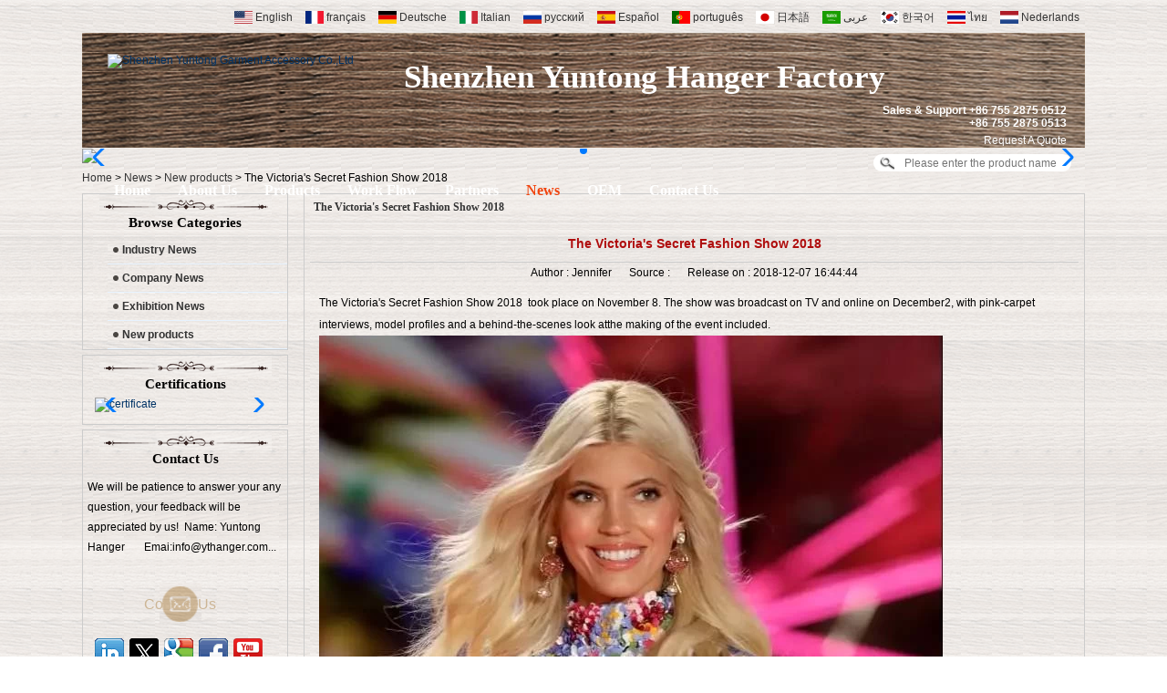

--- FILE ---
content_type: text/html; charset=utf-8
request_url: https://www.chinahangersupplier.com/news/The-Victoria-s-Secret-Fashion-Show-2018.html
body_size: 7291
content:
<!DOCTYPE html>
<html lang="en">

<head>
    <meta charset="utf-8">
    <!-- SEO BEGIN -->
    <title>China Hanger manufacturers,Wood hanger supplier china,Plastic hanger company,china hanger supplier</title>
    <meta name="keywords" content="metal hanger,women lingerie metal hanger, lingerie hanger" />
    <meta name="description" content="We are Wood hanger supplier china,Velvet flocked hanger supplier,Rubberized hanger manufacturers,and Electroplated hanger factorychina,we can produce metal hanger for sale,we accept OEM." />
    <link rel="canonical" href="https://www.chinahangersupplier.com/news/The-Victoria-s-Secret-Fashion-Show-2018.html">
    <link rel="alternate" hreflang="en" href="https://www.chinahangersupplier.com/news/The-Victoria-s-Secret-Fashion-Show-2018.html">
    <link rel="alternate" hreflang="fr" href="https://www.chinahangersupplier.com/fr/news/The-Victoria-s-Secret-Fashion-Show-2018.html">
    <link rel="alternate" hreflang="de" href="https://www.chinahangersupplier.com/de/news/The-Victoria-s-Secret-Fashion-Show-2018.html">
    <link rel="alternate" hreflang="it" href="https://www.chinahangersupplier.com/it/news/The-Victoria-s-Secret-Fashion-Show-2018.html">
    <link rel="alternate" hreflang="ru" href="https://www.chinahangersupplier.com/ru/news/The-Victoria-s-Secret-Fashion-Show-2018.html">
    <link rel="alternate" hreflang="es" href="https://www.chinahangersupplier.com/es/news/The-Victoria-s-Secret-Fashion-Show-2018.html">
    <link rel="alternate" hreflang="pt" href="https://www.chinahangersupplier.com/pt/news/The-Victoria-s-Secret-Fashion-Show-2018.html">
    <link rel="alternate" hreflang="ja" href="https://www.chinahangersupplier.com/jp/news/The-Victoria-s-Secret-Fashion-Show-2018.html">
    <link rel="alternate" hreflang="ar" href="https://www.chinahangersupplier.com/ae/news/The-Victoria-s-Secret-Fashion-Show-2018.html">
    <link rel="alternate" hreflang="ko" href="https://www.chinahangersupplier.com/kr/news/The-Victoria-s-Secret-Fashion-Show-2018.html">
    <link rel="alternate" hreflang="th" href="https://www.chinahangersupplier.com/th/news/The-Victoria-s-Secret-Fashion-Show-2018.html">
    <link rel="alternate" hreflang="nl" href="https://www.chinahangersupplier.com/nl/news/The-Victoria-s-Secret-Fashion-Show-2018.html">
    <meta property="og:type" content="website" />
    <meta property="og:title" content="China Hanger manufacturers,Wood hanger supplier china,Plastic hanger company,china hanger supplier" />
    <meta property="og:site_name" content="metal hanger,women lingerie metal hanger, lingerie hanger" />
    <meta property="og:description" content="We are Wood hanger supplier china,Velvet flocked hanger supplier,Rubberized hanger manufacturers,and Electroplated hanger factorychina,we can produce metal hanger for sale,we accept OEM." />
    <meta property="og:url" content="https://www.chinahangersupplier.com/news/The-Victoria-s-Secret-Fashion-Show-2018.html" />
    <meta content="https://cdn.cloudbf.com/thumb/pad/500x500_xsize/upfile/131/news/2018120716455972371.jpg.webp" property="og:image"/>
    <link href="/favicon.ico" rel="shortcut icon">
    <meta content="yjzw.net" name="author">
    <!-- SEO END -->
    <!--[if IE]>
    <meta http-equiv="X-UA-Compatible" content="IE=edge">
    <![endif]-->
    <meta content="width=device-width, initial-scale=1" name="viewport">

    <link rel="stylesheet" type="text/css" href="/themes/zzx/coathanger/static/css/xiugai.css" media="all">
    <link rel="stylesheet" href="/themes/zzx/coathanger/static/css/animate.min.css">
    <link rel="stylesheet" href="/themes/zzx/coathanger/static/css/boxflexa.css">

    <!--  -->
    <link href="/themes/zzx/a_public/css/swiper-bundle.min.css" rel="stylesheet"/>
    <script src="/themes/zzx/a_public/js/jquery.min.js"></script>
    <script src="/themes/zzx/a_public/layer/layer.js"></script>
    <script src="/themes/zzx/a_public/js/MSClass.js"></script>
    <script src="/themes/zzx/a_public/js/swiper-bundle.min.js"></script>
    <script charset="utf-8" type="text/javascript" src="/themes/zzx/a_public/js/yunteam.js"></script>

    <!--[if lt IE 9]>
    <script src="/themes/zzx/a_public/js/html5shiv.min.js"></script>
    <script src="/themes/zzx/a_public/js/respond.min.js"></script>
    <![endif]-->
    <link rel="stylesheet" type="text/css" href="/themes/zzx/coathanger/static/css/yunteam.css" media="all">
    



    <link rel="stylesheet" href="/themes/zzx/a_public/css/editable_page.css">    <meta name="viewport" content="width=device-width,user-scalable=yes,initial-scale=0.3,maximum-scale=0.3,shrink-to-fit=no">
    <style type="text/css">
        @media screen and (max-width: 1200px) {
            html,body {
                width: 1280px;
            }
        }
    </style>
</head>

<body class="">






<div id="container">
    <header>
        <div class="topp">
            <dl class="language">
                <dt>Select Language</dt>
                                <dd>
                    <a href="https://www.chinahangersupplier.com/news/The-Victoria-s-Secret-Fashion-Show-2018.html" hreflang="English">
                        <img src="/themes/zzx/a_public/flags/4x3/us.svg" width="20px" height="14px" />
                        <span>English</span>
                    </a>
                </dd>
                                <dd>
                    <a href="https://www.chinahangersupplier.com/fr/news/The-Victoria-s-Secret-Fashion-Show-2018.html" hreflang="français">
                        <img src="/themes/zzx/a_public/flags/4x3/fr.svg" width="20px" height="14px" />
                        <span>français</span>
                    </a>
                </dd>
                                <dd>
                    <a href="https://www.chinahangersupplier.com/de/news/The-Victoria-s-Secret-Fashion-Show-2018.html" hreflang="Deutsche">
                        <img src="/themes/zzx/a_public/flags/4x3/de.svg" width="20px" height="14px" />
                        <span>Deutsche</span>
                    </a>
                </dd>
                                <dd>
                    <a href="https://www.chinahangersupplier.com/it/news/The-Victoria-s-Secret-Fashion-Show-2018.html" hreflang="Italian">
                        <img src="/themes/zzx/a_public/flags/4x3/it.svg" width="20px" height="14px" />
                        <span>Italian</span>
                    </a>
                </dd>
                                <dd>
                    <a href="https://www.chinahangersupplier.com/ru/news/The-Victoria-s-Secret-Fashion-Show-2018.html" hreflang="русский">
                        <img src="/themes/zzx/a_public/flags/4x3/ru.svg" width="20px" height="14px" />
                        <span>русский</span>
                    </a>
                </dd>
                                <dd>
                    <a href="https://www.chinahangersupplier.com/es/news/The-Victoria-s-Secret-Fashion-Show-2018.html" hreflang="Español">
                        <img src="/themes/zzx/a_public/flags/4x3/es.svg" width="20px" height="14px" />
                        <span>Español</span>
                    </a>
                </dd>
                                <dd>
                    <a href="https://www.chinahangersupplier.com/pt/news/The-Victoria-s-Secret-Fashion-Show-2018.html" hreflang="português">
                        <img src="/themes/zzx/a_public/flags/4x3/pt.svg" width="20px" height="14px" />
                        <span>português</span>
                    </a>
                </dd>
                                <dd>
                    <a href="https://www.chinahangersupplier.com/jp/news/The-Victoria-s-Secret-Fashion-Show-2018.html" hreflang="日本語">
                        <img src="/themes/zzx/a_public/flags/4x3/jp.svg" width="20px" height="14px" />
                        <span>日本語</span>
                    </a>
                </dd>
                                <dd>
                    <a href="https://www.chinahangersupplier.com/ae/news/The-Victoria-s-Secret-Fashion-Show-2018.html" hreflang="عربى">
                        <img src="/themes/zzx/a_public/flags/4x3/ar.svg" width="20px" height="14px" />
                        <span>عربى</span>
                    </a>
                </dd>
                                <dd>
                    <a href="https://www.chinahangersupplier.com/kr/news/The-Victoria-s-Secret-Fashion-Show-2018.html" hreflang="한국어">
                        <img src="/themes/zzx/a_public/flags/4x3/kr.svg" width="20px" height="14px" />
                        <span>한국어</span>
                    </a>
                </dd>
                                <dd>
                    <a href="https://www.chinahangersupplier.com/th/news/The-Victoria-s-Secret-Fashion-Show-2018.html" hreflang="ไทย">
                        <img src="/themes/zzx/a_public/flags/4x3/th.svg" width="20px" height="14px" />
                        <span>ไทย</span>
                    </a>
                </dd>
                                <dd>
                    <a href="https://www.chinahangersupplier.com/nl/news/The-Victoria-s-Secret-Fashion-Show-2018.html" hreflang="Nederlands">
                        <img src="/themes/zzx/a_public/flags/4x3/nl.svg" width="20px" height="14px" />
                        <span>Nederlands</span>
                    </a>
                </dd>
                            </dl>
        </div>
        <div id="header">
            <div class="logo">
                <a href="/" rel="home" title="Shenzhen Yuntong Garment Accessory Co.,Ltd">
                    <img alt="Shenzhen Yuntong Garment Accessory Co.,Ltd" alt="Shenzhen Yuntong Garment Accessory Co.,Ltd" src="https://cdn.cloudbf.com/files/131/img/2023/01/03/202301030937490191469.png" title="Shenzhen Yuntong Garment Accessory Co.,Ltd">
                </a>
            </div>
            <div class="tip">
                <p class="MsoNormal" style="mso-pagination:widow-orphan;text-align:left;"><span style="font-family: Arial;"><span style="font-weight: bold;"><span style="font-size: 16pt;"><span style="font-size: 26pt;">　<span style="font-family: Comic Sans MS;"><span style="color: rgb(255, 255, 255);">Shenzhen Yuntong Hanger </span></span></span><span style="font-family: Comic Sans MS;"><span style="color: rgb(255, 255, 255);"><span style="font-size: 26pt;">Factory</span></span></span></span></span></span><span style="mso-spacerun:'yes';font-family:宋体;font-size:12.0000pt;mso-font-kerning:0.0000pt;"> </span></p>            </div>
            <div class="lkkks">
                <div class="phone">
                    Sales & Support +86 755 2875 0512<br>
                    +86 755 2875 0513<br>
                </div>
                <div class="request"><a href="/inquiry.html">Request A Quote</a></div>
                <div class="search">
                    <form action="/apisearch.html" method="post" name="SearchForm" id="SearchForm">
                                                <input type="hidden" name="cid" id="cid" value="0" />
                        <input type="text" class="textboxe" name="keyword" id="keywords" placeholder="Please enter the product name" />
                        <input type="submit" class="submit" value="Search" />

                    </form>
                </div>
            </div>
            <div id="nav">
                <ul>
                                        <li class=""><a href="/index.html"  >Home</a></li>
                                                            <li class=""><a href="/about-us.html"  >About Us</a></li>
                                                            <li class=""><a href="/products.htm"  >Products</a></li>
                                                            <li class=""><a href="/Work-Flow.html"  >Work Flow</a></li>
                                                            <li class=""><a href="/clients.html"  >Partners</a></li>
                                                            <li class="current"><a href="/news.htm"  >News</a></li>
                                                            <li class=""><a href="/OEM.html"  >OEM</a></li>
                                                            <li class=""><a href="/contact-us.html"  >Contact Us</a></li>
                                                        </ul>

            </div>
        </div>
    </header>




<div class="clear"></div>

<style>
    #banner_scroll .swiper-slide img {
        display: block;
    }
</style>
<div id="Banner_index" class="Banner"  style="clear:both;margin: 0 auto;">
    <div class="swiper-container banner-container">
        <div class="swiper-wrapper">
                        <div class="swiper-slide">
                <a href="https://www.chinahangersupplier.com/products.html"><img src="https://cdn.cloudbf.com/thumb/format/mini_xsize/upfile/131/ad/2016092711105788971.jpg.webp" width="100%" /></a>
            </div>
                    </div>
        <!-- Add Pagination -->
        <div class="swiper-pagination"></div>
        <!-- Add Arrows -->
<!--         <div class="bun ani" swiper-animate-effect="zoomIn" swiper-animate-duration="0.2s" swiper-animate-delay="0.3s">
            <div class="swiper-button-next"></div>
            <div class="swiper-button-prev"></div>
        </div> -->
            <div class="swiper-button-next"></div>
            <div class="swiper-button-prev"></div>
    </div>

</div>
<script>
new Swiper('.banner-container', {
    loop: true,
    autoplay: {
        delay: 6000,
        stopOnLastSlide: false,
        disableOnInteraction: true,
    },
    pagination: {
        el: '.banner-container .swiper-pagination',
        clickable: true,
    },
    followFinger: false,
    effect: 'fade',
    fadeEffect: {
        crossFade: true,
    },
    speed: 1000,
    navigation: {
        nextEl: '.banner-container .swiper-button-next',
        prevEl: '.banner-container .swiper-button-prev',
    }
});
</script>
<!---->


<!---->

<link rel="stylesheet" type="text/css" href="/themes/zzx/coathanger/static/css/news.css" media="all" />


    <div id="position">
                <a href="/">Home</a>
                &gt;
                <a href="/news.htm">News</a>
                &gt;
                <a href="/news/New-products.htm">New products</a>
                &gt; <span>The Victoria&#39;s Secret Fashion Show 2018</span>
    </div>


<div id="main">
    <div class="sider">
        <dl class="box category">
    <dt>Browse Categories</dt>
        <dd class="">
        <a href="/news/Industry-News.htm" title="China Industry News manufacturer" class="parent">Industry News</a>
            </dd>
            <dd class="">
        <a href="/news/Company-News.htm" title="China Company News manufacturer" class="parent">Company News</a>
            </dd>
            <dd class="">
        <a href="/news/Exhibition-News.htm" title="China Exhibition News manufacturer" class="parent">Exhibition News</a>
            </dd>
            <dd class="active">
        <a href="/news/New-products.htm" title="China New products manufacturer" class="parent">New products</a>
            </dd>
        </dl>

        <!--include left-->
        <script type="text/javascript">
    $('.category dd span').click(function(){
        if($(this).parent().hasClass('select')){
            $(this).parent().removeClass('select')
        }else{
            $(this).parent().toggleClass('open').siblings().removeClass('open');
        }
    })
</script>
<div class="h5"></div>


<div class="wow fadeInUp website" ><dl class="box cert">
    <dt>Certifications</dt>
    <dd>
        <div class="swiper-container add_Certifications6">
            <div class="swiper-wrapper">
                                <div class="swiper-slide">
                                        <a href="javascript:void(0);"><img src="https://cdn.cloudbf.com/thumb/format/mini_xsize/upfile/131/ad/2017112017134211181.jpg.webp" title="certificate"></a>
                                    </div>
                                            </div>
            <div class="swiper-button-next"></div>
            <div class="swiper-button-prev"></div>
        </div>
        <!---->
        <script>
            var swiper = new Swiper('.add_Certifications6', {
      spaceBetween: 30,
      centeredSlides: true,
      loop:true,
      autoplay: {
        delay: 4500,
        disableOnInteraction: false,
      },
      navigation: {
        nextEl: '.add_Certifications6 .swiper-button-next',
        prevEl: '.add_Certifications6 .swiper-button-prev',
      },
    });
  </script>
    </dd>
</dl>
</div>
<div class="h5"></div>


<div class=" wow fadeInUp website" ><dl class="box contactus">
    <dt>Contact Us</dt>
    <dd>
                We will be patience to answer your any question, your feedback will be appreciated by us!  Name: Yuntong Hanger       Emai:info@ythanger.com...                <div class="faemail"><a class="hhh" href="mailto:info@ythanger.com">Contact Us</a></div>
        <div class="share">
                        <a href="https://www.linkedin.com/company/shenzhen-yuntong-hanger-factory/" target="_blank" rel="nofollow" class="linkedin" title="LinkedIn"></a>
                        <a href="https://twitter.com/YuntongHanger" target="_blank" rel="nofollow" class="twitter" title="Twitter"></a>
                        <a href="https://plus.google.com/106906017566950400007" target="_blank" rel="nofollow" class="google" title="google"></a>
                        <a href="https://www.facebook.com/pages/category/Business-Supply-Service/Shenzhen-Yuntong-Hanger-Factory-1632498777049202/" target="_blank" rel="nofollow" class="facebook" title="Facebook"></a>
                        <a href="https://www.youtube.com/channel/UCIckjp3FbuHT42W6vZC5gNg" target="_blank" rel="nofollow" class="youtube" title="Youtube"></a>
                        <div class="clear"></div>
        </div>
        <dl class="box subscribe wow fadeInUp" style="border:0;">
            <dd>
                <div class="annotation">Get email updates on new products</div>
                <form>
                    <input type="text" class="textbox" name="Email" id="Email" value="E-mail Address" def="E-mail Address" onfocus="onFocus(this)" onblur="onBlur(this)" />
                    <input type="button" class="btn" value="Subscribe" onclick="Subscribe()">
                </form>
            </dd>
        </dl>
    </dd>
</dl>
</div>
<div class="h5"></div>


<div class=" wow fadeInUp website" ><dl class="box product">
    <dt>Sidebar window</dt>
    <dd id="marqueea530">
                <div class="item">
            <a href="/products/Men-clothes-high-end-beech-wood-hanger-with-locking-bar-China-supplier-factory-MSW-015.html" class="pic" title="China Men clothes high end  beech wood hanger with locking bar China supplier factory [MSW 015] manufacturer">
                <img src="https://cdn.cloudbf.com/thumb/format/mini_xsize/upfile/131/product_o/MSW-015-China-beech-wood-suit-hanger-with-locking-bar.jpg.webp" alt="China Men clothes high end  beech wood hanger with locking bar China supplier factory [MSW 015] manufacturer" />
            </a>
            <h2>
                <a href="/products/Men-clothes-high-end-beech-wood-hanger-with-locking-bar-China-supplier-factory-MSW-015.html" title="China Men clothes high end  beech wood hanger with locking bar China supplier factory [MSW 015] manufacturer">Men clothes high end  beech wood hanger with locking bar China supplier factory [MSW 015]</a>
            </h2>
            <div class="clear"></div>
        </div>
                <div class="item">
            <a href="/products/Durable-Saving-Sapce-Rubber-Coated-Wooden-Hanger-Shirt-Coat-Clothes-Hanger-Pants-Hanger-With-Adjustable-Clips.html" class="pic" title="China Durable Saving Sapce Rubber Coated Wooden Hanger Shirt Coat Clothes Hanger Pants Hanger With Adjustable Clips manufacturer">
                <img src="https://cdn.cloudbf.com/thumb/format/mini_xsize/files/131/img/2025/01/14/202501141639460163704.jpg.webp" alt="China Durable Saving Sapce Rubber Coated Wooden Hanger Shirt Coat Clothes Hanger Pants Hanger With Adjustable Clips manufacturer" />
            </a>
            <h2>
                <a href="/products/Durable-Saving-Sapce-Rubber-Coated-Wooden-Hanger-Shirt-Coat-Clothes-Hanger-Pants-Hanger-With-Adjustable-Clips.html" title="China Durable Saving Sapce Rubber Coated Wooden Hanger Shirt Coat Clothes Hanger Pants Hanger With Adjustable Clips manufacturer">Durable Saving Sapce Rubber Coated Wooden Hanger Shirt Coat Clothes Hanger Pants Hanger With Adjustable Clips</a>
            </h2>
            <div class="clear"></div>
        </div>
                <div class="item">
            <a href="/products/High-Quality-Soft-Touch-Rubber-Coated-Plastic-Hanger-Custom-Men-Women-Coat-Jacket-Clothes-Hanger.html" class="pic" title="China High Quality Soft-Touch Rubber Coated Plastic Hanger Custom Men Women Coat Jacket Clothes Hanger manufacturer">
                <img src="https://cdn.cloudbf.com/thumb/format/mini_xsize/files/131/img/2025/01/02/202501021445110113654.jpg.webp" alt="China High Quality Soft-Touch Rubber Coated Plastic Hanger Custom Men Women Coat Jacket Clothes Hanger manufacturer" />
            </a>
            <h2>
                <a href="/products/High-Quality-Soft-Touch-Rubber-Coated-Plastic-Hanger-Custom-Men-Women-Coat-Jacket-Clothes-Hanger.html" title="China High Quality Soft-Touch Rubber Coated Plastic Hanger Custom Men Women Coat Jacket Clothes Hanger manufacturer">High Quality Soft-Touch Rubber Coated Plastic Hanger Custom Men Women Coat Jacket Clothes Hanger</a>
            </h2>
            <div class="clear"></div>
        </div>
                <div class="item">
            <a href="/products/Customized-hot-red-velvet-flocked-plastic-hanger-Christmas-and-New-year-gift-hanger.html" class="pic" title="China Customized hot red velvet flocked plastic hanger Christmas and New year gift hanger manufacturer">
                <img src="https://cdn.cloudbf.com/thumb/format/mini_xsize/upfile/131/product_o/Customized-hot-red-velvet-flocked-plastic-hanger-Christmas-and-New-year-gift-hanger.jpg.webp" alt="China Customized hot red velvet flocked plastic hanger Christmas and New year gift hanger manufacturer" />
            </a>
            <h2>
                <a href="/products/Customized-hot-red-velvet-flocked-plastic-hanger-Christmas-and-New-year-gift-hanger.html" title="China Customized hot red velvet flocked plastic hanger Christmas and New year gift hanger manufacturer">Customized hot red velvet flocked plastic hanger Christmas and New year gift hanger</a>
            </h2>
            <div class="clear"></div>
        </div>
            </dd>
</dl>
<script type="text/javascript">
new Marquee("marqueea530", "top", 1, 208, 364, 50, 5000)
</script>
<div class="h5"></div>
</div>


<dl class="box xunpan">
    <dt>Contact Us Now</dt>
    <dd>
        <form name="MessageForm" id="MessageForm" onsubmit="return false;" method="post">
                        <input type="text" class="textbox" name="Subject" id="MeSubject" placeholder="Enter Subject">
                        <input type="text" class="textbox" name="Contacts" id="MeContacts" placeholder="Enter Contacts">
                        <input type="text" class="textbox" name="Email" id="MeEmail" placeholder="Enter Email">
                        <textarea class="textarea" name="Message" id="MeMessage" placeholder="Enter Message"></textarea>
                        <input type="text" class="textbox" name="Verify" id="MeVerify" placeholder="Enter Verify" maxlength="4"><span id="VerifyCodea"><img src='/captcha.html' alt='captcha'  onclick='this.src="/captcha.html?"+Math.random();' /></span>

            <input type="submit" class="btn" id="MeInquiryb" value=" Submit ">
        </form>
    </dd>
</dl>
<div class="h5"></div>

<script>
    
        window.Subscribe = function () {
            var email = $("#Email").val();
            var t  = /^(\w-*\.*)+@(\w-?)+(\.\w{2,})+$/;;
            if(!(t.test(email))){
                layer.msg('Please enter your email address!', {icon: 5,  anim: 6});
                return false;
            }
            if (email == 'E-mail Address' || email == ''){
                layer.msg('Please enter your email address!', {icon: 5,  anim: 6});
                return false;
            }else{
                layer.load();

                $.ajax({
                    url:"/emailsave.html",
                    dataType:"json",
                    async:true,
                    data:{email:email},
                    type:"POST",
                    success:function(res){
                        layer.closeAll('loading');
                        if (res.code !== 200){
                            layer.msg(res.msg, {icon: 5,  anim: 6});
                        }else{
                            layer.msg(res.msg, {icon:6,time:1000}, function(){
                                location.reload();
                            });
                        }
                    },fail:function(err){
                        layer.closeAll('loading');
                    }
                });
            }
        }


</script>
<script type="text/javascript">
    $("#MeInquiryb").click(function(){
        var MeSubject = $("#MeSubject").val();
        var MeEmail = $("#MeEmail").val();
        var MeMessage = $("#MeMessage").val();
        var MeContacts = $("#MeContacts").val();
                var MeVerify = $("#MeVerify").val();
        
            if (MeSubject == '') {
                layer.msg('Please enter subject', { icon: 5, anim: 6 });
                return false;
            }


            var t = /^[A-Za-z0-9]+([-_.][A-Za-z\d]+)*@([A-Za-z\d]+[-.])+[A-Za-z\d]{2,5}$/;

            if (!(t.test(MeEmail))) {
                layer.msg('Please enter your e-mail address!', {icon: 5, anim: 6});
                return false;
            }


                        if (MeVerify == '') {
                layer.msg('Please enter verify code', { icon: 5, anim: 6 });
                return false;
            }
                            if (MeContacts == '') {
                    layer.msg('Please enter first name and last name!', { icon: 5, anim: 6 });
                    return false;
                } else {
                    layer.load();

                    $.ajax({
                        url: "/messagesave.html",
                        dataType: "json",
                        async: true,
                        data: { email: MeEmail, realname: MeContacts,subject: MeSubject,content: MeMessage, verify: MeVerify  },
                        type: "POST",
                            success: function(res) {
                            layer.closeAll('loading');
                            if (res.code !== 200) {
                                layer.msg(res.msg, { icon: 5, anim: 6 });
                            } else {
                                layer.msg(res.msg, { icon: 6, time: 1000 }, function() {
                                    location.reload();
                                });
                            }
                        },fail:function(err){
                            layer.closeAll('loading');
                        }
                    });
                    return false;
                }
                return false;
            })
</script>
        <!--include left end-->
    </div>
    <div class="sBody wow fadeInUp">

        <div class="box article">
            <h3 class="title">The Victoria&#39;s Secret Fashion Show 2018</h3>
            <div class="content">
                <h1 class="news_title">The Victoria&#39;s Secret Fashion Show 2018</h1>
                <div class="newslist">
                    <span> <label>Author : </label>Jennifer</span>
                    <span> <label>Source : </label></span>
                    <span> <label>Release on : </label>2018-12-07 16:44:44</span>
                </div>
                <div class="news_text" id="Description">
                    The Victoria's Secret Fashion Show 2018 took place on November 8. The show was broadcast on TV and online on December2, with pink-carpet interviews, model profiles and a behind-the-scenes look atthe making of the event included.
<p><img src="https://cdn.cloudbf.com/thumb/format/mini_xsize/upfile/131/images/6b/20181207164543213.jpg.webp" border="0"><br>
</p>
<p>Our luxury lingerie hangers look very cute like those models. They are shiny and beauty with fashion style in foreign market.</p>
<p><a href="http://www.chinahangersupplier.com"><img width="554" height="370" src="https://cdn.cloudbf.com/thumb/format/mini_xsize/upfile/131/images/6d/20181207164144990.png.webp"></a></p>
<p>Contact Us</p>
<p>Email:yt009@ythanger.com</p>
<p>Jennifer</p>                    <div class="clear"></div>
                </div>

                <div class="array">

                    Previous : <a href="/news/Let-you-know-how-to-test-the-hanger-quality.html" class="Prev">Let you know how to test the hanger quality?</a><br>
                    <s></s>
                    Next : <a href="/news/A-charming-transparent-acrylic-hanger.html" class="Next">A charming transparent acrylic hanger</a>                </div>
            </div>
<!--            <script type="text/javascript">CheckImages("Description",898);</script>-->
        </div>
    </div>
    <div class="clear"></div>
</div>



<!---->

</div>
<div class="clear"></div>
<footer>



    <div id="footer">
        <div class="link">
                        <a href="/about-us.html" title="About Us">About Us</a>
            |            <a href="/products.htm" title="Products">Products</a>
            |            <a href="/news.htm" title="News">News</a>
            |            <a href="/sitemap.xml" title="Sitemap">Sitemap</a>
            |            <a href="/contact-us.html" title="Contact Us">Contact Us</a>
            |            <a href="/inquiry.html" title="Request A Quote">Request A Quote</a>
            |            <a href="/Work-Flow.html" title="Work Flow">Work Flow</a>
                    </div>
        <div class="copyright">
            Tel: +86 755 28750512  +86 755 2875 0513<br/>Fax: +86 755 28750519<br/>Add: NO.18,Maoxing Road,Maosheng industrial park, Henggang town,Longgang district, 518115 Shenzhen,China        </div>
    </div>

</footer>


<!---->
<a href="/index.html" title="Back Home" rel="nofollow" id="homeSet"></a>
<a href="#" title="Back Top" rel="nofollow" id="toTop" target="_self" onclick="toTop();return false"></a>
<script type="text/javascript">
    toTopHide();
</script>
<div id="VideoDiv"></div>
<script src="/themes/zzx/a_public/js/FloatDiv.js" type="text/javascript" charset="utf-8"></script>
<script type="text/javascript">
    var FloatDiv = new FloatDivClass("VideoDiv");
    FloatDiv.opacity = 30;
    FloatDiv.DiffusionSpeed = 150;
    FloatDiv.ShowType = 3;
</script>
<script type="text/javascript">
    window.Subscribea = function () {
        var email = $("#FEmail").val();
        var t  = /^(\w-*\.*)+@(\w-?)+(\.\w{2,})+$/;
        if(!(t.test(email))){
            layer.msg('Please enter your email address!', {icon: 5,  anim: 6});
            return false;
        }
        if (email == 'E-mail Address' || email == ''){
            layer.msg('Please enter your email address!', {icon: 5,  anim: 6});
            return false;
        }else{
            layer.load();

            $.ajax({
                url:"/emailsave.html",
                dataType:"json",
                async:true,
                data:{email:email},
                type:"POST",
                success:function(res){
                    layer.closeAll('loading');
                    if (res.code !== 200){
                        layer.msg(res.msg, {icon: 5,  anim: 6});
                    }else{
                        layer.msg(res.msg, {icon:6,time:1000}, function(){
                            location.reload();
                        });
                    }
                },fail:function(err){
                    layer.closeAll('loading');
                }
            });
            return false;
        }
    }

</script>
<script type="text/javascript">
    $("#Inquiryb").click(function(){
        var emailb = $("#Youremailb").val();
        var contactsb = $("#Yourcargonameb").val();
        var messageb = $("#YourMessageb").val();
        // var phoneb = $("#YourcargoPhoneb").val();
        // var companyb = $("#YoureCompanyb").val();
                var verifyb = $("#footer_verifyb").val();
                    if (contactsb == '') {
                layer.msg('Please enter first name and last name!', { icon: 5, anim: 6 });
                return false;
            }

            var t = /^[A-Za-z0-9]+([-_.][A-Za-z\d]+)*@([A-Za-z\d]+[-.])+[A-Za-z\d]{2,5}$/;

            if (!(t.test(emailb))) {
                layer.msg('Please enter your e-mail address!', {icon: 5, anim: 6});
                return false;
            }
            // if (messageb == '') {
            //     layer.msg('Please enter your messages!', { icon: 5, anim: 6 });
            //     return false;
            // }

                        if (verifyb == '') {
                layer.msg('Please enter verify code', { icon: 5, anim: 6 });
                return false;
            }
                            if (contactsb == '') {
                    layer.msg('Please enter first name and last name!', { icon: 5, anim: 6 });
                    return false;
                } else {
                    layer.load();

                    $.ajax({
                        url: "/messagesave.html",
                        dataType: "json",
                        async: true,
                        data: { email: emailb, realname: contactsb,content: messageb, verify: verifyb  },
                        type: "POST",
                            success: function(res) {
                            layer.closeAll('loading');
                            if (res.code !== 200) {
                                layer.msg(res.msg, { icon: 5, anim: 6 });
                            } else {
                                layer.msg(res.msg, { icon: 6, time: 1000 }, function() {
                                    location.reload(); 
                                });
                            }
                        },fail:function(err){
                            layer.closeAll('loading');
                        }
                    });
                    return false;
                }
                return false;
            })
</script>
<script>
(function(){
  var c=document.createElement('script');
  c.src='https://kefu.cckefu3.com/vclient/?webid=119667&wc=1fd124';
  var s=document.getElementsByTagName('script')[0];
  s.parentNode.insertBefore(c,s);
})();
</script><script type="text/javascript"></script> <script defer src="https://analytics.vip.yilumao.com/script.js" data-website-id="87a3e8eb-f747-11ee-ba43-3abf40a110b2"></script>
<script type="application/ld+json">
{
  "@context": "http://schema.org",
  "@type": "Organization",
  "name": "Shenzhen Yuntong Garment Accessory Co.,Ltd",
  "url": "https://www.chinahangersupplier.com",
  "logo": "https://cdn.cloudbf.com/files/131/img/2023/01/03/202301030937490191469.png"
}
</script></body>

</html>

--- FILE ---
content_type: text/css
request_url: https://www.chinahangersupplier.com/themes/zzx/coathanger/static/css/yunteam.css
body_size: 5918
content:
@charset "GB2312";	body
{
	background: url("../images/muwen.png") repeat scroll 0 0 transparent;
	color: #000000;
	font-family: arial;
	font-size: 12px;
	margin: 0;
	-webkit-text-size-adjust: none;
}
body,form,img,p,ul,ol,li,table,th,td,dl,dt,dd,h1,h2,h3,h4,h5,h6,pre,input,button,select,textarea,fieldset
{
	margin:0;
	padding:0;
	font-size:12px;
}
a img, img
{
	border:0;
}
a:link
{
	color: #003366;
}
a:visited
{
	color:#003366;
}
a:hover
{
	color:#CA0007;
	text-decoration: underline;
}
a:active
{
	color:#003366;
}
a
{
	text-decoration: none;
}
h2,h3,h4,h5,h6
{
	font-size:12px;
	font-weight:normal;
}
em
{
	font-style:normal;
}
ul,ol,li
{
	list-style:none;
}
.clear
{
	height:1px;
	font-size:0px;
	clear:both;
}
.h5
{
	height:5px;
	font-size:0px;
	clear:both;
}
.h10
{
	height:10px;
	font-size:0px;
	clear:both;
}
html[lang="ar"] {
	direction: rtl;
}

.friendlink {
	background: url("../images/link_logo.jpg") no-repeat scroll 0 0 #F9F9F9;
	border: 1px solid #EEEEEE;
	height: 54px;
	line-height: 54px;
	margin: 15px auto auto;
	padding-left: 118px;
}
.friendlink a {
	margin-left: 10px;
	color: #333333;
	font-weight: bold;
	margin-right: 10px;
}
.video-det {
	position: relative;
	padding-bottom: 56.45%;
	height: 0;
	overflow: hidden;
	max-width: 100%;
	max-height: 700px;
	margin:0 auto;
}
.video-det iframe,
.video-det object,
.video-det embed {
	position: absolute;
	top: 0;
	left: 0;
	width: 100%;
	height: 100%;
}
#container
{
	margin: 0 auto;
	width: 1100px;
	word-wrap: break-word;
	word-break: break-word;
}
#header
{
    background: url(../images/nav_bg.png) repeat;
    float: left;
    height: 126px;
    position: relative;
    width: 100%;
}
.topp{
    text-align: right;
    float: left;
    width: 100%;
    height: 36px;
    line-height: 36px;
}
#header .logo
{
	margin-top: 23px;
    float: left;
    margin-left: 28px;
}
#header .logo img
{
	display: block;
}
#header .tip
{
    font-family: georgia,serif;
    font-size: 28px;
    font-weight: bold;
    text-align: center;
    margin-top: 29px;
    float: left;
    margin-left: 32px;
}
#header .tip {
	font-family: georgia,serif;
	font-size: 28px;
	font-weight: bold;
	text-align: center;
	margin-top: 29px;
	float: left;
	margin-left: 20px;
	width: 680px;
	white-space: nowrap;
}
#header .tip p
{
	font-family: arial;
	font-size: 24px;
}
.lkkks{
    float: right;
    width: 262px;
    margin-right: -30px;
    margin-top: 2px;
    text-align: left;
}
#header .phone
{
    font-weight: bold;
    float: left;
    width: 81%;
    color: white;
    margin-top: 8px;
    text-align: right;
	white-space: nowrap;
}
#header .request
{
    text-align: right;
    float: left;
    width: 81%;
    margin-top: 5px;
}
#header .request a {
    color: white;
}
#header .search{
	float: left;
	margin-top: 8px;
	position: relative;
}
#header .search .textboxe{
    float: left;
    width: 181px;
    padding: 2px;
    padding-left: 34px;
    border-radius: 15px;
    background: white;
    height: 15px;
    position: relative;
    outline: none;
    border:0;
}
#header .search .submit{
    position: absolute;
    left: 4px;
    top: 0px;
    width: 19px;
    border: 0;
    text-indent: -999px;
    height: 19px;
    background: url('../images/sskjia.png') no-repeat;
    cursor: pointer;
    outline: none;
}
#header .search .submit:hover{
	opacity: 0.8;
}
.topp dl.language
{
    padding-top: 7px;
    float: right;
    height: 36px;
}
.topp dl.language dt
{
	background: url("../images/bg_doc.png") no-repeat scroll -379px -38px transparent;
	color: #0750D9;
	cursor: pointer;
	font-family: Arial,Helvetica,sans-serif;
	font-size: 10px;
	font-weight: bold;
	height: 16px;
	line-height: 16px;
	overflow: hidden;
	padding-left: 2px;
	width: 120px;
	display: none;
}
.topp dl.language dd
{
    float: left;
    line-height: 16px;
    margin-right: 6px;
    padding: 3px 0;
}
.topp dl.language:hover
{
	height:auto;
}
.topp dl.language:hover dt
{
	background-position: -379px -1px;
	border-bottom: 1px solid #7F9DB9;
}
.topp dl.language:hover dd
{
	display:block;
}
.topp dl.language dd a {
	display: block;
	height: 14px;
	padding-left: 8px;
	color: #333;
}
.topp dl.language dd a img, .topp dl.language dd a span {
	vertical-align: middle;
}
.topp dl.language dd a.cn
{
}
.topp dl.language dd a.en
{
	background-position: 5px -28px;
}
.topp dl.language dd a.de
{
	background-position: 5px -56px;
}
.topp dl.language dd a.fr
{
	background-position: 5px -84px;
}
.topp dl.language dd a.ru
{
	background-position: 5px -112px;
}
.topp dl.language dd a.es
{
	background-position: 5px -140px;
}
.topp dl.language dd a.pt
{
	background-position: 5px -168px;
}
.topp dl.language dd a.jp
{
	background-position: 5px -196px;
}
.topp dl.language dd a.gr
{
	background-position: 5px -224px;
}
.topp dl.language dd a.it
{
	background-position: 5px -252px;
}
.topp dl.language dd a.kr
{
	background-position: 5px -280px;
}
.topp dl.language dd a.ae
{
	background-position: 5px -308px;
}
.topp dl.language dd a.tr
{
	background-position: 5px -336px;
}
.topp dl.language dd a.pl
{
	background-position: 5px -364px;
}
.topp dl.language dd a.fi
{
	background-position: 5px -392px;
}
.topp dl.language dd a.in
{
	background-position: 5px -420px;
}
.topp dl.language dd a.vn
{
	background-position: 5px -448px;
}
.topp dl.language dd a.th
{
	background-position: 5px -476px;
}
.topp dl.language dd a.nl
{
	background-position: 5px -504px;
}
.topp dl.language dd a.ie
{
	background-position: 5px -532px;
}
.topp dl.language dd a.ph
{
	background-position: 5px -560px;
}
.topp dl.language dd a.cz
{
	background-position: 5px -588px;
}
.topp dl.language dd a.my
{
	background-position: 5px -616px;
}
.topp dl.language dd a.us
{
	background-position: 5px -644px;
}


/*nav*/
#nav
{
    font-family: Verdana;
    height: 36px;
    float: left;
    margin-top: 4px;
    width: 938px;
}
#nav ul
{
	height: 33px;
	margin-left: 20px;
	padding-top: 4px;
}
#nav ul li
{
	display: inline;
	float: left;
	height: 33px;
	line-height: 26px;
	padding: 0 15px;
	position: relative;
}
#nav ul li>a
{
    font-size: 16px;
    color: #FFFFFF;
    text-decoration: none;
    font-weight: bold;
}
#nav ul li:hover,#nav ul li.current
{
}
#nav ul li:hover div.submenu{
	display: block;
}
#nav ul li:hover>a,#nav ul li.current>a
{
	color: #f1430d;
}
#nav ul li div.submenu a:hover{
	color:#f1430d;
}
#nav ul li .products {
	position: absolute;
	top: 100%;
	left: 0;
	z-index: 999;
	display: none;
	background: url(../images/nav_bg.png) repeat;
}
#nav ul li:hover .products{
	display: block;
}
#nav ul li .products .live {
	white-space: nowrap;
}
#nav ul li .products .live a {
	display: block;
	color: #fff;
	font-size: 16px;
	font-weight: bold;
	padding: 3px 14px;
	text-decoration: none;
}
#nav ul li .products .live a:hover {
	color: #F1430D;
}

/*search*/
#nav .search
{
	height: 31px;
	margin-left: 100px;
	margin-top: 6px;
	padding-left: 145px;
	position: relative;
}
#nav .search dl.category
{
	background: none repeat scroll 0 0 #FFFFFF;
	border: 1px solid #7F9DB9;
	cursor: pointer;
	display: inline;
	float: left;
	height: 20px;
	left: 0;
	overflow: hidden;
	position: absolute;
	top: 0;
	width: 143px;
	z-index: 9;
}
#nav .search dl.category dt
{
	background: url("../images/bg_doc.png") no-repeat scroll 124px -457px #FFFFFF;
	height: 20px;
	line-height: 20px;
	overflow: hidden;
	padding-left: 4px;
	padding-right: 20px;
}
#nav .search dl.category dd
{
	width: 142px;
	word-break: normal;
}
#nav .search dl.category dd a
{
	border-top: 1px solid #E7F3FF;
	color: #333333;
	display: block;
	line-height: 16px;
	padding: 5px;
	text-decoration: none;
}
#nav .search dl.category dd a:hover
{
	background: none repeat scroll 0 0 #F4F9FE;
}
#nav .search dl.category:hover
{
	height:auto;
	overflow: visible;
}
#nav .search dl.category:hover dt
{
	background-position:124px -478px;
	height:26px;
}
#nav .search .textbox,#nav .search .textbox_focus
{
	background: url("../images/search.png") no-repeat scroll 5px center #FFFFFF;
	border: 1px solid #7F9DB9;
	color: #999999;
	display: inline;
	float: left;
	font-family: arial;
	font-size: 12px;
	height: 20px;
	line-height: 20px;
	margin-left: 5px;
	padding-left: 24px;
	width: 400px;
}
#nav .search .textbox_focus
{
	color:#333333;
}
#nav .search .submit
{
	background: url("../images/bg_doc.png") no-repeat scroll 0 0 transparent;
	border: medium none;
	cursor: pointer;
	display: inline;
	float: left;
	height: 22px;
	margin-left: 5px;
	overflow: hidden;
	text-indent: -200px;
	width: 84px;
}


/*position*/

#position
{
	padding-top: 6px;
}
#position a{
	color: #333;
}
#Banner_index .swiper-slide img {
	border-radius: 4px;
}


/*main*/
#main
{
	padding-top: 10px;
}


/*sider*/
#main .sider
{
	width: 226px;
	display: inline;
	float: left;
}
#main .sider dl.box
{
	border: 1px solid #cccccc;
}
#main .sider dl.box dt
{
    background: url(../images/biaotou.png) center 0 no-repeat transparent;
    font-family: Verdana;
    font-weight: bold;
    height: 46px;
    font-size: 15px;
    text-align: center;
    line-height: 63px;
    margin: 0;
    padding: 0;
}

#main .sider dl.box.xunpan dd {
    padding: 7px;
}
#main .sider dl.box.xunpan dd input[type=text] {
    height: 25px;
    line-height: 25px;
    box-sizing: border-box;
    -moz-box-sizing: border-box;
    -webkit-box-sizing: border-box;
    width: 100%;
    padding: 0 5px;
    margin-bottom: 7px;
    border: 0;
    box-shadow: 0px 0px 1px #333;
    color: #333;
}
#main .sider dl.box.xunpan dd textarea {
    box-sizing: border-box;
    -moz-box-sizing: border-box;
    -webkit-box-sizing: border-box;
    width: 100%;
    height: 65px;
    border: 0;
    box-shadow: 0px 0px 1px #333;
    margin-bottom: 7px;
    padding: 5px;
    resize: none;
    color: #333;
}
#main .sider dl.box.xunpan dd input#Verify,#main .sider dl.box.xunpan dd input#MeVerify {
    width: 90px;
    vertical-align: middle;
}
#main .sider dl.box.xunpan dd span {
	margin-left: 10px;
	position: relative;
	top: 6px;
}
#main .sider dl.box.xunpan #VerifyCodea img {
	width: 42%;
}
#main .sider dl.box.xunpan dd input[type=submit] {
    clear: both;
    background: #333;
    color: white;
    border: 0;
    padding: 7px 21px;
    font-size: 14px;
    cursor: pointer;
    margin-top: 8px;
    display: block;
}


/*sider menu*/
#main .sider dl.menu dd
{
    margin-left: 27px;
    color: #555555;
    border-bottom: 1px solid #E7F3FF;
    line-height: 22px;
    padding: 4px 4px 4px 16px;
    list-style: disc;
    background: url(../images/dianshu.png) 0 no-repeat;
}
#main .sider dl.menu dd a
{
	color: #003366;
	font-weight: bold;
}
#main .sider dl.menu dd a:hover
{
	color:#CA0007;
}


/*sider category*/
#main .sider dl.category dd
{
    margin-left: 27px;
    color: #555555;
    border-bottom: 1px solid #E7F3FF;
    line-height: 22px;
    padding: 4px 4px 4px 16px;
    list-style: disc;
    background: url(../images/dianshu.png) 0 no-repeat;
}
#main .sider dl.category dd a
{
	color: #333;
	font-weight: bold;
}
#main .sider dl.category dd a:hover
{
	color:#CA0007;
}
#main .sider dl.category dd span
{
	color: #4E4E4E;
	display: inline-block;
}
#main .sider dl.category dd.sub
{
	line-height: 18px;
	padding-left: 17px;
}
#main .sider dl.category dd.sub a
{
	font-weight: normal;
}


/*sider product*/
#main .sider dl.product dd
{
	line-height: 22px;
	padding: 4px 4px 4px 10px;
}
#main .sider dl.product .item
{
	border-bottom: 1px solid #E7F3FF;
	padding: 5px 0;
}
#main .sider dl.product .item a.pic
{
	border: 1px solid #CCCCCC;
	display: inline;
	float: left;
}

#main .sider dl.product .item a.pic:hover
{
	border: 1px solid #000000;
}
#main .sider dl.product .item a.pic img
{
	display: block;
	width: 74px;
	height: 74px;
	object-fit: contain;
}
#main .sider dl.product .item h2
{
	display: inline;
	float: right;
	line-height: 16px;
	width: 123px;
	margin-left: 3px;

}
#main .sider dl.product .item h2 a
{
	color: #555555;
}


/*subscribe*/
#main .sider dl.subscribe dd
{
	padding-bottom: 10px;
	position: relative;
}
#main .sider dl.subscribe dd .annotation
{
	font-size: 12px;
	line-height: 38px;
	text-align: center;
}
#main .sider dl.subscribe dd .textbox,#main .sider dl.subscribe dd .textbox_focus
{
	background: none repeat scroll 0 0 #FFFFFF;
	border: 1px solid #B2B2B2;
	color: #999999;
	display: block;
	font-size: 12px;
	height: 24px;
	line-height: 24px;
	margin: 0 auto 10px;
	outline: medium none #CD853F;
	padding: 0 3px;
	width: 185px;
}
#main .sider dl.subscribe dd .textbox_focus
{
	color:#333333;
}
#main .sider dl.subscribe dd .btn
{
	background: none repeat scroll 0 0 #444444;
	border: medium none;
	color: #FFFFFF;
	cursor: pointer;
	display: block;
	font-size: 14px;
	font-weight: bold;
	height: 30px;
	margin: 0 auto;
	width: 110px;
}
#main .sider dl.subscribe dd .unsubscribe
{
	display: none;
}
#main .sider dl.subscribe dd .btn:hover {
    opacity: 0.8;
}


/*latest*/
#main .sider dl.latest dd
{
	padding: 0 3px 5px 0;
}
#main .sider dl.latest dd h4
{
	background: url("../images/latest_doc.png") no-repeat scroll 4px 6px transparent;
	line-height: 16px;
	margin-top: 5px;
	padding-left: 10px;
}
#main .sider dl.latest dd a
{
	color: #003366;
	font-weight: bold;
}
#main .sider dl.latest dd a:hover
{
}
#main .sider dl.latest dd .text
{
	color: #666666;
	height: auto !important;
	max-height: 120px;
	line-height: 20px;
	overflow: hidden;
	padding-bottom: 5px;
	padding-left: 10px;
}


/*contact us*/
#main .sider dl.contactus dd
{
	line-height: 22px;
	padding: 5px;
}
#main .sider dl.contactus dd a.btn
{
	background: url("../images/bg_doc.png") no-repeat scroll 0 -268px transparent;
	border: medium none;
	cursor: pointer;
	display: block;
	height: 26px;
	margin: 0 auto;
	overflow: hidden;
	text-indent: -999px;
	width: 129px;
}


/*online*/
#main .sider dl.contactus dd .online
{
}
#main .sider dl.contactus dd .online a
{
	background: url("../images/ico_32.png") no-repeat scroll 0 0 transparent;
	display: block;
	float: left;
	height: 32px;
	margin: 9px 6px;
	width: 32px;
}
#main .sider dl.contactus dd .online a.SKYPE
{
	background-position: -32px 0;
}
#main .sider dl.contactus dd .online a.Trademanager
{
	background-position: -64px 0;
}
#main .sider dl.contactus dd .online a.MSN
{
	background-position: -96px 0;
}
#main .sider dl.contactus dd .online a.Email
{
	background-position: -128px 0;
}


/*sBody*/
#main .sBody
{
	width: 857px;
	float: right;
}
#main .sBody .box,#main .dynamic .box
{
	border: 1px solid #cccccc;
}
#main .sBody .box .title,#main .dynamic .box .title
{
	color: #333333;
	font-family: Verdana;
	font-weight: bold;
	height: 28px;
	line-height: 28px;
	text-indent: 10px;
}
#main .sBody .box .title a, #main .dynamic .box .title a{
	color: #333;
}
#main .sBody .box .title a.more,#main .dynamic .box .title a.more
{
	display: inline;
	float: right;
	font-size: 11px;
	margin-right: 5px;
}


/*products*/
#main .sBody .products .text
{
	padding-left: 10px;
	padding-right: 20px;
}
#main .sBody .products .grid
{
	padding: 0 19px;
}
#main .sBody .products .grid .item
{
	display: inline;
	float: left;
	margin: 5px 8px;
	overflow: hidden;
	text-align: center;
	width: calc(100% / 4 - 16px);
}
#main .sBody .products .grid .item img {
	width: 100%;
	height: 188px;
	object-fit: contain;
	background: #fff;
}
#main .sBody .products .grid .item a.pic
{
	border: 1px solid #DCDCDC;
	display: block;
	overflow: hidden;
	padding: 2px;
	text-align: center;
}
#main .sBody .products .grid .item a.pic img
{
	display: block;
	width: 100%;
	height: 182px;
	object-fit: contain;
}
#main .sBody .products .grid .item h2
{
	color: #555555;
	font-weight: bold;
	line-height: 20px;
	margin-top: 3px;
	max-width: 186px;
}
#main .sBody .products .grid .item h2 a
{
	color: #333;
    word-break: break-word;
}


/*products list*/
#main .sBody .products .list dl
{
	border-bottom: 1px dotted #DCDCDC;
	display: inline;
	float: left;
	height: auto;
	margin-left: 10px;
	margin-top: 10px;
	overflow: hidden;
}
#main .sBody .products .list dl dt
{
	background: none repeat scroll 0 0 #FFFFFF;
	border: 1px solid #DCDCDC;
	display: inline;
	float: left;
	height: auto;
	padding: 2px;
	text-align: center;
	width: auto;
}
html[lang=ar] #main .sBody .products .list dl dt {
	background: none repeat scroll 0 0 #FFFFFF;
	border: 1px solid #DCDCDC;
	display: inline;
	float: right;
	height: auto;
	padding: 2px;
	text-align: center;
	width: auto;
}
#main .sBody .products .list dl dt a
{
	display: table-cell;
	height: auto;
	text-align: center;
	vertical-align: middle;
	width: auto;
}
#main .sBody .products .list dl dt img
{
	vertical-align: middle;
	height: 180px;
	width: 180px;
	object-fit: contain;
}
#main .sBody .products .list dl dd
{
	display: inline;
	float: left;
}
#main .sBody .products .list dl dd h2
{
	display: inline;
	float: left;
	font-family: "Trebuchet MS",Helvetica,Arial,sans-serif;
	font-size: 13px;
	line-height: 20px;
	margin-left: 10px;
	text-align: left;
	width: 420px;
}
html[lang=ar] #main .sBody .products .list dl dd h2 {
	display: inline;
	float: right;
	font-family: "Trebuchet MS",Helvetica,Arial,sans-serif;
	font-size: 13px;
	line-height: 20px;
	margin-left: 0;
	text-align: unset;
	width: 420px;
	margin-right: 10px;
}
#main .sBody .products .list dl dd h2 a
{
	font-size: 14px;
	font-weight: bold;
	color: #333;
}
#main .sBody .products .list dl dd .btn
{
	display: inline;
	float: right;
}
html[lang=ar] #main .sBody .products .list dl dd .btn {
	display: inline;
	float: left;
}
#main .sBody .products .list dl dd .btn a
{
	background: url("../images/bg_doc.png") no-repeat scroll -81px -30px transparent;
	border: medium none;
	cursor: pointer;
	display: block;
	height: 18px;
	width: 104px;
}
#main .sBody .products .list dl dd .summary
{
    color: #666666;
    overflow: hidden;
    height: 138px;
    line-height: 17px;
    margin-left: 10px;
    margin-top: 4px;
    width: 629px;
}
#main .sBody .products .list dl dd .summary a.more
{
    font-size: 14px;
    margin-top: 9px;
    color: #333;
    display: inline-block;
}
html[lang=ar] #main .sBody .products .list dl dd .summary {
	color: #666666;
	overflow: hidden;
	height: 138px;
	line-height: 17px;
	margin-left: 0;
	margin-top: 4px;
	width: 629px;
	margin-right: 10px;
}

html[lang=ar] #InquiryForm {
	padding-right: 10px;
}

/*news*/
#main .sBody div.news
{
}
#main .sBody div.news .left,#main .dynamic .left
{
	display: inline;
	float: left;
	width: 49%;
}
#main .sBody div.news .right,#main .dynamic .right
{
	display: inline;
	float: right;
	width: 49%;
}
#main .sBody div.news ul,#main .dynamic ul
{
}
#main .sBody div.news li,#main .dynamic li
{
	background: url("../images/list_arrow.png") no-repeat scroll 0 center transparent;
	border-top: 1px dotted #CCCCCC;
	height: 30px;
	line-height: 30px;
	overflow: hidden;
	padding-left: 15px;
}
#main .sBody div.news li.first,#main .dynamic li.first
{
	border-top:none;
}
#main .sBody div.news span,#main .dynamic span
{
	color: #AAAAAA;
	display: inline;
	float: right;
	margin-right: 15px;
}
#main .sBody div.news li a,#main .dynamic li a
{
}


/*about us summary*/
#main .sBody .about-us
{
}
#main .sBody .about-us .content
{
	line-height: 26px;
	padding: 10px 5px;
	text-indent:2em;
}
#main .sBody .about-us .content img
{
	display: inline;
	float: left;
	margin-right: 10px;
	width: 250px;
}
html[lang=ar] #main .sBody .about-us .content img {
	display: inline;
	float: right;
	margin-right: 0;
	width: 250px;
	margin-left: 10px;
}


/*about us*/
#main .sBody .aboutus
{
	position: relative;
}
#main .sBody .aboutus ul
{
	height: 166px;
	overflow: hidden;
	padding: 7px;
}
#main .sBody .aboutus li
{
}
#main .sBody .aboutus .cover
{
	display: inline;
	float: left;
}
#main .sBody .aboutus .cover img
{
	border: 1px solid #CCCCCC;
}
#main .sBody .aboutus .summary
{
	display: inline;
	float: right;
	width: 444px;
}
#main .sBody .aboutus .summary h2
{
	height: 30px;
	line-height: 30px;
}
#main .sBody .aboutus .summary a
{
	color: #003366;
	font-weight: bold;
}
#main .sBody .aboutus .summary .text
{
	line-height: 20px;
}
#main .sBody .aboutus .btn
{
	bottom: 12px;
	left: 268px;
	position: absolute;
}
#main .sBody .aboutus .btn a
{
	background: none repeat scroll 0 0 #D5E5F2;
	border: 1px solid #0E4074;
	color: #003366;
	display: block;
	float: left;
	margin: 0 3px;
	padding: 5px 11px;
	text-decoration: none;
}
#main .sBody .aboutus .btn a:hover
{
	background: none repeat scroll 0 0 #083B6F;
	color: #FFFFFF;
}


/*article text*/
#main .sBody .article .content
{
	line-height: 22px;
	padding: 6px;
}
#main .sBody .article .content img {
	max-width: 100%;
}
#main .sBody .products_details .product_description img {
	max-width: 100%;
}

/*footer news*/
#main .dynamic
{
}
#main .dynamic .box
{
}


/*footer*/
#footer
{
	clear: both;
	margin-top: 10px;
}
#footer .list
{
	margin: 0 auto;
	width: 940px;
	border: 1px solid #C6D2E0;
	background: url("../images/footer_bg.gif") repeat-x scroll 0 0 transparent;
}
#footer .list dl
{
	border-left: 1px solid #E7F3FF;
	display: inline;
	float: left;
	padding: 0 0 10px 15px;
	width: 196px;
}
#footer .list dl.first
{
	border:none;
}
#footer .list dt
{
	color: #003366;
	font-size: 12px;
	font-weight: bold;
	height: 28px;
	line-height: 28px;
}
#footer .list dd
{
	line-height: 22px;
}
#footer .list dd a
{
	color: #4E4E4E;
}
#footer .list dd a:hover
{
	color: #CA0007;
}
#footer .link
{
	line-height: 20px;
	padding-top: 10px;
	text-align: center;
}
#footer .link a
{
	margin:0 5px;
	color: #333;
}
#footer .copyright
{
	line-height: 30px;
	padding-bottom: 40px;
	text-align: center;
}


/*scroll*/
#main .scroll
{
	height: auto;
}
#main .scroll .pic
{
	display: inline;
	float: left;
	height: auto;
	overflow: hidden;
	position: relative;
	width:590px;
	margin-bottom: 10px;
	padding-bottom: 8px;
}
#main .scroll ul.btn
{
    left: 19px;
    position: absolute;
    top: 5px;
}
#main .scroll ul.btn li
{
	background-color: #CCCCCC;
	border: 1px solid #000000;
	display: block;
	font-size: 10px;
	height: 16px;
	margin: 5px;
	text-align: center;
	width: 16px;
}
#main .scroll ul.btn li.active
{
	background-color: #FF6600;
}
#main .scroll .show
{
	border: 1px solid #DCDCDC;
	height: 320px;
	width: 588px;
}
#main .scroll .show img
{
	display: block;
	margin: 0 auto;
}
#main .scroll .show .loading
{
	margin-top: 75px;
}
#main .scroll .title
{
	background: none repeat scroll 0 0 #DCDCDC;
	bottom: 0;
	font-size: 12px;
	font-weight: bold;
	left: 0;
	line-height: 16px;
	overflow: hidden;
	padding: 5px;
	position: absolute;
	text-align: center;
	vertical-align: middle;
	width: 588px;
}
#main .scroll .title a
{
	color: #000000;
	text-decoration: none;
}
#main .scroll dl.list
{
    margin-bottom: 8px;
    width: 254px;
    height: auto;
    border: 1px solid #cccccc;
    float: right;
    padding-bottom: 7px;
}
#main .scroll dl.list dt
{
	color: #333333;
	font-family: Verdana;
	font-weight: bold;
	height: 28px;
	line-height: 28px;
	margin: 0;
	padding: 0;
	text-indent: 10px;
}
#main .scroll dl.list dd
{
    padding-top: 2px;
    float: left;
    height: auto;
    margin-left: 11px;
    width: 94%;
    padding-bottom: 2px;
}
#main .scroll dl.list dd a.cover
{
    background: none repeat scroll 0 0 #FFFFFF;
    border: 1px solid #DCDCDC;
    overflow: hidden;
    display: inline;
    float: left;
}
html[lang=ar] #main .scroll dl.list dd a.cover {
	background: none repeat scroll 0 0 #FFFFFF;
	border: 1px solid #DCDCDC;
	overflow: hidden;
	display: inline;
	float: right;
}
#main .scroll dl.list dd a.cover img
{
	display:block;
}
#main .scroll dl.list dd h2
{
    display: inline;
    float: left;
    font-weight: normal;
    height: auto;
    line-height: 14px;
    overflow: hidden;
    padding: 0 5px;
    margin-left: 5px;
    width: 167px;
	display: -webkit-box;
	-webkit-box-orient: vertical;
	-webkit-line-clamp: 3;
}
#main .scroll dl.list dd h2 a
{
	color: #333;
	font-size:14px;
}


/*page*/
#page
{
	clear: both;
	font-size: 12px;
	height: 38px;
	line-height: 38px;
	margin-top: 9px;
	text-align: center;
}
#page a
{
	border: 1px solid #DAE9F9;
	color: #4B92D4;
	margin: 0 3px;
	padding: 5px 7px;
}
#page a:hover
{
	background: none repeat scroll 0 0 #76B5F7;
	border: 1px solid #76B5F7;
	color: #FFFFFF;
	text-decoration: none;
}
#page a.btn
{
}
#page a.item
{
	padding: 5px 8px;
}
#page font
{
	background: none repeat scroll 0 0 #4B92D4;
	border: 1px solid #4B92D4;
	color: #FFFFFF;
	cursor: pointer;
	font-size: 12px;
	margin: 0 3px;
	padding: 5px 8px;
}
#page span
{
	border: 1px solid #DAE9F9;
	color: #AAAAAA;
	cursor: pointer;
	margin: 0 3px;
	padding: 5px 8px;
}
#page label
{
	border: 1px solid #DAE9F9;
	padding: 5px 8px;
	margin: 0 3px;
}


/*inquiry*/
table.inquiry
{
	background: none repeat scroll 0 0 #CCCCCC;
}
table.inquiry th
{
	background: none repeat scroll 0 0 #EEEEEE;
	height: 30px;
	text-align: center;
}
table.inquiry td
{
	background: none repeat scroll 0 0 #FFFFFF;
	height: 40px;
	line-height: 40px;
	padding-left: 5px;
}
table.inquiry td span
{
	color: #CA0007;
	font-weight: bold;
}
table.inquiry td.t
{
	background: none repeat scroll 0 0 #F5F5F5;
	height: 40px;
	line-height: 40px;
	padding-right: 5px;
	text-align: right;
	width: 100px;
}
table.inquiry td img
{
	vertical-align: middle;
margin-left: 8px;
}
table.inquiry td .name
{
}
table.inquiry td a
{
}
table.inquiry td .textbox,table.inquiry td .textbox_m,table.inquiry td .textbox_over,table.inquiry td .textbox_m_over
{
	background: none repeat scroll 0 0 #FFFFFF;
	border: 1px solid #A7A7A7;
	height: 20px;
	padding-left: 3px;
	width: 250px;
}
table.inquiry td .textbox_over
{
	border:1px solid #8BB546;
}
table.inquiry td .textarea,table.inquiry td .textarea_over
{
	background: none repeat scroll 0 0 #FFFFFF;
	border: 1px solid #A7A7A7;
	height: 100px;
	margin-top: 5px;
	width: 90%;
}
table.inquiry td .textarea_over
{
	border:1px solid #8BB546;
}
table.inquiry td.btn
{
	padding-top: 5px;
	text-align: center;
}
table.inquiry td.btn input
{
	background: url("../images/btn.png") no-repeat scroll 0 0 transparent;
	border: medium none;
	cursor: pointer;
	height: 23px;
	line-height: 23px;
	margin: 0 5px;
	text-align: center;
	width: 60px;
}
table.inquiry td.btn input.btn_over
{
	background-position:0 -23px;
}


/*video*/
ul.video
{
	padding-top: 10px;
}
ul.video li
{
	background-position: center 0;
	background-repeat: no-repeat;
	box-shadow: 1px 1px 10px rgba(200, 200, 200, 0.3);
	float: left;
	height: 300px;
	margin: 0 20px 20px;
	overflow: hidden;
	width: 240px;
	position: relative;
}
.box.video li .info {
	line-height: 22px;
}
ul.video li .cover
{
	height: 156px;
	width: 240px;
	position: absolute;
	top: 0;
	left: 0;
}
ul.video li .img img {
	height: 156px;
	width: 100%;
	object-fit: contain;
}
ul.video li .cover span
{
	display: block;
	height: 100%;
	left: 0;
	position: absolute;
	top: 0;
	width: 100%;
	z-index: 1;
}
ul.video li .cover a
{
	background: url("../images/video_doc.png") no-repeat scroll 94px 40px transparent;
	display: block;
	height: 100%;
	left: 0;
	position: absolute;
	top: 0;
	width: 100%;
	z-index: 99;
}
ul.video li .cover:hover span
{
	background-color: #000000;
	opacity: 0.6;
}
ul.video li .cover:hover a
{
	background-position: -306px 40px;
}
ul.video li strong
{
	border-bottom: 1px dotted #CCCCCC;
	color: #2C3B55;
	display: block;
	font-size: 9pt;
	font-weight: 600;
	height: 35px;
	line-height: 12pt;
	margin-bottom: 10px;
	padding-bottom: 5px;
	text-transform: uppercase;
	text-align: center;
}
ul.video li .info
{
	margin-bottom: 10px;
	padding: 10px 10px 30px;
}
ul.video li .info span
{
	color: #000;
	font-weight: 600;
	margin-right: 5px;
}
.VideoShow
{
	text-align: center;
}
.VideoShow h3
{
	color: #2A2A2A;
	font-size: 14px;
	font-weight: bold;
	margin: 10px 0;
}


/*share 24*24*/
.share
{
	padding: 5px;
}
.share a
{
	background: url("../images/share_32.png") no-repeat scroll 0 0 transparent;
	display: block;
	float: left;
	height: 32px;
	margin: 0 3px;
	width: 32px;
}
.share a.blogger
{
	background-position: 0 0;
}
.share a.delicious
{
	background-position: 0 -32px;
}
.share a.digg
{
	background-position: 0 -64px;
}
.share a.email
{
	background-position: 0 -96px;
}
.share a.facebook
{
	background-position: 0 -160px;
}
.share a.google
{
	background-position: 0 -192px;
}
.share a.plus
{
	background-position: 0 -224px;
}
.share a.linkedin
{
	background-position: 0 -256px;
}
.share a.myspace
{
	background-position: 0 -384px;
}
.share a.orkut
{
	background-position: 0 -416px;
}
.share a.pinterest
{
	background-position: 0 -448px;
}
.share a.stumbleUpon
{
	background-position: 0 -544px;
}
.share a.tumblr
{
	background-position: 0 -576px;
}
.share a.twitter
{
	background-position: 0 -608px;
}
.share a.vk
{
	background-position: 0 -640px;
}
.share a.yahoo
{
	background-position: 0 -672px;
}
.share a.youtube
{
	background-position: 0 -704px;
}

/*top button*/
#homeSet,#toTop
{
	background: url("../images/top.png") no-repeat scroll 0 0 rgba(0, 0, 0, 0);
    display: block;
    height: 54px;
    opacity: 0.3;
	filter:alpha(opacity=30);
    position: fixed;
    right: 25px;
    width: 54px;
}
#homeSet
{
	bottom:104px;
}
#toTop
{
	bottom:45px;
	background-position:0 -54px;
}
#homeSet:hover,#toTop:hover
{
	opacity:1;
	filter:alpha(opacity=100);
}
.faemail{
    text-align: center;
    float: left;
    width: 100%;
    height: 89px;
    line-height: 107px;
}
.faemail a.hhh{
    background: url('../images/email.png') no-repeat;
    display: inline-block;
    width: 84px;
    margin-top: 22px;
    color: #ccb595;
    text-indent: -40px;
    margin-left: 28px;
    height: 45px;
    text-align: center;
    font-size: 16px;
	line-height: 47px;
}
.faemail a.hhh:hover{
	opacity: 0.8;
	text-decoration: none;
}
.eweima{
	width:100%;
	text-align: center;
}
.eweima img {
    margin-top: 20px;
    width: 80px;
}
dl.box.cert dd {
    padding-right: 13px;
    padding-left: 13px;
    padding-bottom: 13px;
}
#Description ul,#Description ol,#Description li{
	list-style: revert;
	padding: revert;
	margin: revert;
}
#Description table, #Description td,#Description th {
	margin: revert;
	padding: revert;
	margin: revert-layer;
	padding: revert-layer;
	word-break: normal;
}
#Description h1, #Description h2, #Description h3, #Description h4, #Description h5, #Description h6 ,#Description p{
	margin: revert;
	padding: revert;
	font-size: revert;
}